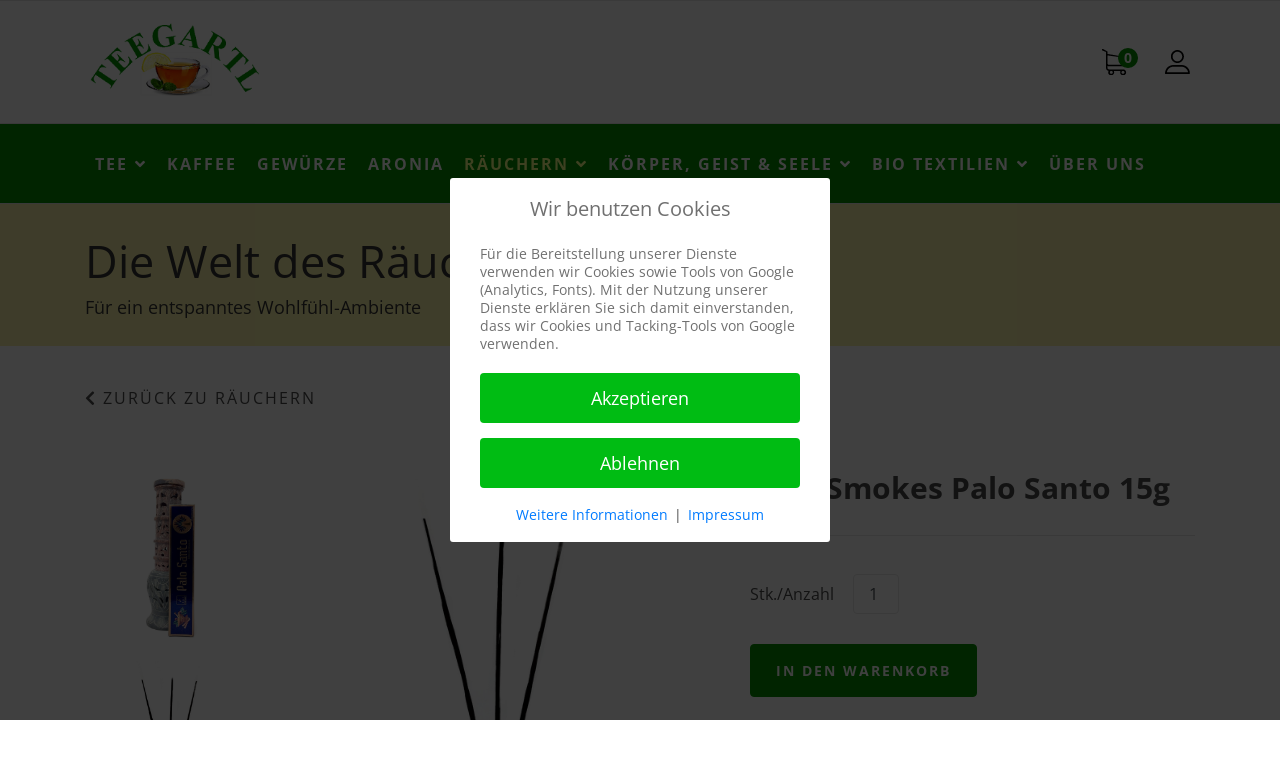

--- FILE ---
content_type: text/html; charset=utf-8
request_url: https://teegartl.at/raeuchern/holy-smokes-palo-santo
body_size: 7690
content:
<!doctype html><html lang=de-de dir=ltr><head><meta charset=utf-8><meta name=viewport content="width=device-width, initial-scale=1, shrink-to-fit=no"><link rel=canonical href=https://teegartl.at/raeuchern/holy-smokes-palo-santo><base href=https://teegartl.at/raeuchern/holy-smokes-palo-santo /><meta http-equiv=content-type content="text/html; charset=utf-8"/><meta name=image content=https://teegartl.at/images/artikel/detail__RÄUCHERST._PALO_SANTO_EINZELN_IMG_E6379.JPG /><meta property=og:title content="Holy Smokes Palo Santo 15g"/><meta property=og:site_name content="Teegartl - Tee Onlineshop und Fachhandel im Stubaital"/><meta property=og:description content="Palo Santo ist - wie der Name schon sagt - das &quot;heilige Holz&quot; Südamerikas, vergleichbar mit Sandelholz in Indien. Die Menschen dort glauben, dass ihr..."/><meta property=og:url content=https://teegartl.at/raeuchern/holy-smokes-palo-santo /><meta property=og:type content=product /><meta property=og:image content=https://teegartl.at/images/artikel/detail__RÄUCHERST._PALO_SANTO_EINZELN_IMG_E6379.JPG /><meta name=description content="Palo Santo ist - wie der Name schon sagt - das &quot;heilige Holz&quot; Südamerikas, vergleichbar mit Sandelholz in Indien. Die Menschen dort glauben, dass ihr..."/><meta name=generator content="Joomla! - Open Source Content Management"/><title>Holy Smokes Palo Santo 15g</title><link href=/images/favicon.ico rel="shortcut icon" type=image/vnd.microsoft.icon /><link rel=stylesheet href=/media/com_jchoptimize/cache/css/6d23e2ac71d2f1368ef9f44c9bb82358100c32389f087feaa76b0388269ddee5.css /> <script type=application/json class="joomla-script-options new">{"csrf.token":"44b3b04166be45a5029782c04b765155","system.paths":{"root":"","base":""},"system.keepalive":{"interval":840000,"uri":"\/component\/ajax\/?format=json"}}</script> <!--[if lt IE 9]><script src="/media/system/js/polyfill.event.js?b205708631f8d5f097f04b55f8b8bfc1" type="text/javascript"></script><![endif]--> <script type=application/ld+json>{"@context":"https:\/\/schema.org\/","@type":"Product","name":"Holy Smokes Palo Santo 15g","sku":"1418 Holy Smokes Palo Santo 15g","url":"https:\/\/teegartl.at\/raeuchern\/holy-smokes-palo-santo","position":1,"offers":{"@type":"Offer","price":3.95,"priceCurrency":"EUR","url":"https:\/\/teegartl.at\/raeuchern\/holy-smokes-palo-santo","availability":"https:\/\/schema.org\/InStock"},"image":"https:\/\/teegartl.at\/images\/artikel\/detail__R\u00c4UCHERST._PALO_SANTO_EINZELN_IMG_E6379.JPG"}</script><noscript><style>img.jch-lazyload,iframe.jch-lazyload{display:none}</style> </noscript> </head><body class="site helix-ultimate com-j2store view-products layout-default task-view itemid-227 de-de ltr sticky-header layout-fluid offcanvas-init offcanvs-position-left"><div class=body-wrapper><div class=body-innerwrapper><section id=sp-top-bar><div class=container><div class=container-inner><div class=row><div id=sp-logo class="col-lg-3 "><div class="sp-column "><a id=offcanvas-toggler aria-label=Navigation class="offcanvas-toggler-left d-block d-lg-none" href=#><span class="fa fa-bars" aria-hidden=true title=Navigation></span></a><div class=logo><a href=/><img class=logo-image src=/images/logo.png alt="Teegartl - Tee Onlineshop und Fachhandel im Stubaital"></a></div></div></div><div id=sp-top1 class="col-lg-6 "><div class="sp-column "></div></div><div id=sp-top2 class="col-lg-3 "><div class="sp-column "><div class="sp-module "><div class=sp-module-content><div class=j2store_cart_module_114><div class=j2store-minicart-button> <span class=cart-item-info> <a class=link href="/component/j2store/carts?Itemid=227"> <img src=https://teegartl.at/images/demo/cart-icon.svg alt=cart> <span class=cart-module-title></span> <span class=cart-item-count>0</span> </a> </span> </div></div></div></div><div class="sp-module "><div class=sp-module-content><div class="sp-custom-login sp-mod-login"> <span class=info-text> <a href=#login class="sppb-btn sppb-btn-link" role=button data-toggle=modal><img src=https://teegartl.at/images/demo/author-icon.svg alt=cart></a> </span> <div id=login class="modal fade" tabindex=-1 role=dialog aria-labelledby=myModalLabel aria-hidden=true><div class="modal-dialog modal-dialog-centered"><div class=modal-content><div class=modal-header> <button type=button class=close data-dismiss=modal aria-hidden=true><i class="fa fa-close"></i></button><h2>Login</h2></div><div class=modal-body><form action=https://teegartl.at/raeuchern method=post id=login-form><div id=form-login-username class=form-group><div class=input-group> <input id=modlgn-username type=text name=username class=sppb-form-control tabindex=0 size=18 placeholder=Benutzername /> </div></div><div id=form-login-password class=form-group><div class=input-group> <input id=modlgn-passwd type=password name=password class=sppb-form-control tabindex=0 size=18 placeholder=Passwort /> </div></div><div class="remeber-forget-wrap d-flex justify-content-between"><div id=form-login-remember class="form-group form-check"> <input id=modlgn-remember type=checkbox name=remember class=form-check-input value=yes /> <label for=modlgn-remember class=control-label>Angemeldet bleiben</label> </div><div> <a class=forget-pass href="/component/users/?view=reset&amp;Itemid=101"> Passwort vergessen?</a> </div></div><div id=form-login-submit class=form-group> <button type=submit tabindex=0 name=Submit class="sppb-btn sppb-btn-default">Anmelden</button> </div><div class=reg-link> <a href="/component/users/?view=registration&amp;Itemid=101"> Registrieren <span class=icon-arrow-right></span></a> </div><input type=hidden name=option value=com_users /> <input type=hidden name=task value=user.login /> <input type=hidden name=return value="aHR0cHM6Ly90ZWVnYXJ0bC5hdC9yYWV1Y2hlcm4vaG9seS1zbW9rZXMtcGFsby1zYW50bw=="/> <input type="hidden" name="44b3b04166be45a5029782c04b765155" value="1" /> </form></div></div></div></div></div></div></div></div></div></div></div></div></section><header id=sp-header><div class=container><div class=container-inner><div class=row><div id=sp-menu class="col-lg-12 "><div class="sp-column "><nav class=sp-megamenu-wrapper role=navigation><ul class="sp-megamenu-parent menu-animation-fade-up d-none d-lg-block"><li class=sp-menu-item></li><li class="sp-menu-item sp-has-child"><a href=/tee>Tee</a><div class="sp-dropdown sp-dropdown-main sp-dropdown-mega sp-menu-right" style="width: 1000px;"><div class=sp-dropdown-inner><div class=row><div class=col-sm-4><ul class=sp-mega-group><li class="item-250 menu_item item-header"><a href=#>Schwarztee</a><ul class="sp-mega-group-child sp-dropdown-items"><li class=sp-menu-item><a href=/tee/schwarztee/schwarztee-nicht-aromatisiert>Schwarztee nicht aromatisiert</a></li><li class=sp-menu-item><a href=/tee/schwarztee/schwarztee-aromatisiert>Schwarztee aromatisiert</a></li></ul></li><li class="item-263 menu_item item-header"><a href=#>Oolong</a><ul class="sp-mega-group-child sp-dropdown-items"><li class=sp-menu-item><a href=/tee/oolong/oolong-nicht-aromatisiert>Oolong nicht aromatisiert</a></li><li class=sp-menu-item><a href=/tee/oolong/oolong-aromatisiert>Oolong aromatisiert</a></li></ul></li><li class="item-274 menu_item item-header"><a href=#>Kräutertee</a><ul class="sp-mega-group-child sp-dropdown-items"><li class=sp-menu-item><a href=/tee/kraeutertee/kraeutertee-nicht-aromatisiert>Kräutertee nicht aromatisiert</a></li><li class=sp-menu-item><a href=/tee/kraeutertee/kraeutertee-aromatisiert>Kräutertee aromatisiert</a></li></ul></li><li class="item-277 menu_item item-header"><a href=/tee/matcha>Matcha</a></li><li class="item-286 menu_item item-header"><a href=/tee/monokraeuter>Monokräuter</a></li></ul></div><div class=col-sm-4><ul class=sp-mega-group><li class="item-253 menu_item item-header"><a href=#>Grüner Tee</a><ul class="sp-mega-group-child sp-dropdown-items"><li class=sp-menu-item><a href=/tee/gruener-tee/gruener-tee-nicht-aromatisiert>Grüner Tee nicht aromatisiert</a></li><li class=sp-menu-item><a href=/tee/gruener-tee/gruener-tee-aromatisiert>Grüner Tee aromatisiert</a></li></ul></li><li class="item-266 menu_item item-header"><a href=#>Früchtetee</a><ul class="sp-mega-group-child sp-dropdown-items"><li class=sp-menu-item><a href=/tee/fruechtetee/fruechtetee-nicht-aromatisiert>Früchtetee nicht aromatisiert</a></li><li class=sp-menu-item><a href=/tee/fruechtetee/fruechtetee-aromatisiert>Früchtetee aromatisiert</a></li><li class=sp-menu-item><a href=/tee/fruechtetee/fruechtetee-aromatisiert-mit-hanf>Früchtetee aromatisiert mit Hanf</a></li></ul></li><li class="item-278 menu_item item-header"><a href=#>Ayurvedische Mischung</a><ul class="sp-mega-group-child sp-dropdown-items"><li class=sp-menu-item><a href=/tee/ayurvedische-mischung/ayurvedische-mischung-nicht-aromatisiert>Ayurvedische Mischung nicht aromatisiert</a></li><li class=sp-menu-item><a href=/tee/ayurvedische-mischung/ayurvedische-mischung-aromatisiert>Ayurvedische Mischung aromatisiert</a></li></ul></li><li class="item-284 menu_item item-header"><a href=/tee/moringa>Moringa</a></li><li class="item-287 menu_item item-header"><a href=/tee/filter-siebe>Filter &amp; Siebe</a></li></ul></div><div class=col-sm-4><ul class=sp-mega-group><li class="item-260 menu_item item-header"><a href=#>Weißer Tee</a><ul class="sp-mega-group-child sp-dropdown-items"><li class=sp-menu-item><a href=/tee/weisser-tee/weisser-tee-nicht-aromatisiert>Weißer Tee nicht aromatisiert</a></li><li class=sp-menu-item><a href=/tee/weisser-tee/weisser-tee-aromatisiert>Weißer Tee aromatisiert</a></li></ul></li><li class="item-270 menu_item item-header"><a href=#>Rooibos</a><ul class="sp-mega-group-child sp-dropdown-items"><li class=sp-menu-item><a href=/tee/rooibos/rooibos-nicht-aromatisiert>Rooibos nicht aromatisiert</a></li><li class=sp-menu-item><a href=/tee/rooibos/rooibos-aromatisiert>Rooibos aromatisiert</a></li><li class=sp-menu-item><a href=/tee/rooibos/rooibos-aromatisiert-mit-hanf>Rooibos aromatisiert mit Hanf</a></li></ul></li><li class="item-281 menu_item item-header"><a href=#>Saisonstee</a><ul class="sp-mega-group-child sp-dropdown-items"><li class=sp-menu-item><a href=/tee/saisonstee/saisonstee-nicht-aromatisiert>Saisonstee nicht aromatisiert</a></li><li class=sp-menu-item><a href=/tee/saisonstee/saisonstee-aromatisiert>Saisonstee aromatisiert</a></li></ul></li><li class="item-285 menu_item item-header"><a href=/tee/lapacho-mate-tee-puh-erh-tee>Lapacho, Mate Tee, Puh Erh Tee</a></li></ul></div></div></div></div></li><li class=sp-menu-item><a href=/kaffee>Kaffee</a></li><li class=sp-menu-item><a href=/gewuerze>Gewürze</a></li><li class=sp-menu-item><a href=/aronia>Aronia</a></li><li class="sp-menu-item sp-has-child current-item active"><a href=/raeuchern>Räuchern</a><div class="sp-dropdown sp-dropdown-main sp-menu-right" style="width: 300px;"><div class=sp-dropdown-inner><ul class=sp-dropdown-items><li class=sp-menu-item><a href=/raeuchern/raeucherstaebchen-raeuchermischungen>Räucherstäbchen</a></li><li class=sp-menu-item><a href=/raeuchern/raeucherwerk-weihrauch>Räuchermischungen &amp; Weihrauch</a></li></ul></div></div></li><li class="sp-menu-item sp-has-child"><a href=/koerper-geist-seele>Körper, Geist &amp; Seele</a><div class="sp-dropdown sp-dropdown-main sp-menu-right" style="width: 300px;"><div class=sp-dropdown-inner><ul class=sp-dropdown-items><li class=sp-menu-item><a href=/koerper-geist-seele/allgaeuer-heilkraeuterkerzen>Allgäuer Heilkräuterkerzen BAUMSERIE GEIST DER BÄUME</a></li><li class=sp-menu-item><a href=/koerper-geist-seele/allgaeuer-heilkraeuterkerzen-licht-fuer-die-seele-lebensthemen>Allgäuer Heilkräuterkerzen LEBENSTHEMEN</a></li><li class=sp-menu-item><a href=/koerper-geist-seele/naturkosmetik>Naturkosmetik</a></li><li class=sp-menu-item><a href=/koerper-geist-seele/aetherische-oele>Ätherische Öle</a></li><li class=sp-menu-item><a href=/koerper-geist-seele/natuerliche-raumduefte>Ätherische Raumparfums</a></li></ul></div></div></li><li class="sp-menu-item sp-has-child"><a href=/bio-textilien>Bio Textilien</a><div class="sp-dropdown sp-dropdown-main sp-dropdown-mega sp-menu-left" style="width: 600px;"><div class=sp-dropdown-inner><div class=row><div class=col-sm-6><ul class=sp-mega-group><li class="item-326 menu_item item-header"><a href=#>Energetische Bio Bettwäsche</a><ul class="sp-mega-group-child sp-dropdown-items"><li class=sp-menu-item><a href=/bio-textilien/energetisierende-bio-bettwaesche/bio-bettwaesche-sunrise>BIO Bettwäsche </a></li></ul></li></ul></div><div class=col-sm-6><ul class=sp-mega-group><li class="item-330 menu_item item-header"><a href=#>Energetisierende Frotteeware</a><ul class="sp-mega-group-child sp-dropdown-items"><li class=sp-menu-item><a href=/bio-textilien/energetisierende-frotteeware/sonnengruss-koralle>Sonnengruß Koralle</a></li><li class=sp-menu-item><a href=/bio-textilien/energetisierende-frotteeware/frotteetuecher-happy-flower-of-love>Frotteetücher HAPPY FLOWER OF LOVE</a></li></ul></li></ul></div></div></div></div></li><li class=sp-menu-item><a href=/ueber-uns>Über uns</a></li></ul></nav></div></div></div></div></div></header><section id=sp-section-3><div class=row><div id=sp-title class="col-lg-12 "><div class="sp-column "><div class=sp-page-title><div class=container><h2 class=sp-page-title-heading>Die Welt des Räucherns</h2><h3 class=sp-page-title-sub-heading>Für ein entspanntes Wohlfühl-Ambiente</h3></div></div></div></div></div></section><section id=sp-main-body><div class=container><div class=container-inner><div class=row><main id=sp-component class="col-lg-12 " role=main><div class="sp-column "><div id=system-message-container> </div><div class="sp-module-content-top clearfix"></div><div id=akeeba-renderjoomla><div class="j2store-single-product simple detail bs3 "><div class=j2store-view-back-button> <a href=/raeuchern class=j2store-product-back-btn> <i class="fa fa-chevron-left"> </i> Zurück zu Räuchern </a> </div><div itemscope itemtype=https://schema.org/Product class="product-427 simple-product"><div class=row><div class=col-sm-7><div class=j2store-mainimage> <span class=zoom id=j2store-item-main-image-427> <img itemprop=image alt="Holy Smokes Palo Santo 15g" title="Holy Smokes Palo Santo 15g" class="j2store-product-main-image j2store-img-responsive jch-lazyload" src="[data-uri]" data-src=https://teegartl.at/images/artikel/detail__RÄUCHERST._PALO_SANTO_EINZELN_IMG_E6379.JPG width=100% /><noscript><img itemprop=image alt="Holy Smokes Palo Santo 15g" title="Holy Smokes Palo Santo 15g" class="j2store-product-main-image j2store-img-responsive" src=https://teegartl.at/images/artikel/detail__RÄUCHERST._PALO_SANTO_EINZELN_IMG_E6379.JPG width=100% /></noscript></span> </div><div class=j2store-product-additional-images><ul class="additional-image-list popup-gallery"> <li href=https://teegartl.at/images/artikel/detail__RÄUCHERST._PALO_SANTO_MIT_SÄULE_IMG_E6322.JPG> <img id=addimage-427-0 class="j2store-item-additionalimage j2store-img-responsive mfp-with-zoom jch-lazyload" src=[data-uri] data-src=https://teegartl.at/images/artikel/detail__RÄUCHERST._PALO_SANTO_MIT_SÄULE_IMG_E6322.JPG alt="Holy Smokes Palo Santo 15g" title="Holy Smokes Palo Santo 15g" width=100 /><noscript><img id=addimage-427-0 class="j2store-item-additionalimage j2store-img-responsive mfp-with-zoom" src=https://teegartl.at/images/artikel/detail__RÄUCHERST._PALO_SANTO_MIT_SÄULE_IMG_E6322.JPG alt="Holy Smokes Palo Santo 15g" title="Holy Smokes Palo Santo 15g" width=100 /></noscript></li> <li href=https://teegartl.at/images/artikel/detail__RÄUCHERST._PALO_SANTO_EINZELN_IMG_E6379.JPG> <img id=additial-main-image-427 alt="Holy Smokes Palo Santo 15g" title="Holy Smokes Palo Santo 15g" class="j2store-item-additionalimage-preview j2store-img-responsive additional-mainimage jch-lazyload" src=[data-uri] data-src=https://teegartl.at/images/artikel/detail__RÄUCHERST._PALO_SANTO_EINZELN_IMG_E6379.JPG width=100 /><noscript><img id=additial-main-image-427 alt="Holy Smokes Palo Santo 15g" title="Holy Smokes Palo Santo 15g" class="j2store-item-additionalimage-preview j2store-img-responsive additional-mainimage" src=https://teegartl.at/images/artikel/detail__RÄUCHERST._PALO_SANTO_EINZELN_IMG_E6379.JPG width=100 /></noscript></li> </ul> </div> </div><div class=col-sm-5><h2 class=product-title> Holy Smokes Palo Santo 15g	</h2><div class=arino-product-price-wrap><div class=product-price-container><div class=sale-price> €3.95 </div></div><div class=discount-percentage> </div> </div><div style=clear:both></div><form action="/component/j2store/carts/addItem?Itemid=227" method=post class=j2store-addtocart-form id=j2store-addtocart-form-427 name=j2store-addtocart-form-427 data-product_id=427 data-product_type=simple enctype=multipart/form-data><div class=cart-action-complete style=display:none;><p class=text-success> Artikel wurde zum Warenkorb hinzugefügt <a href="/component/j2store/carts?Itemid=227" class=j2store-checkout-link> Zum Warenkorb </a> </p></div><div id=add-to-cart-427 class=j2store-add-to-cart><div class=arino-qty-wrap> <span class=product-qty-wrap> <span>Stk./Anzahl</span> <div class=product-qty><input type=number name=product_qty value=1 class="input-mini form-control " min=0 step=1 /></div></span> </div><input type=hidden id=j2store_product_id name=product_id value=427 /> <input data-cart-action-always="wird hinzugefügt..." data-cart-action-done="In den Warenkorb" data-cart-action-timeout=1000 value="In den Warenkorb" type=submit class="j2store-cart-button btn btn-primary"/> </div><input type=hidden name=option value=com_j2store /> <input type=hidden name=view value=carts /> <input type=hidden name=task value=addItem /> <input type=hidden name=ajax value=0 /> <input type="hidden" name="44b3b04166be45a5029782c04b765155" value="1" /> <input type=hidden name=return value="aHR0cHM6Ly90ZWVnYXJ0bC5hdC9yYWV1Y2hlcm4vaG9seS1zbW9rZXMtcGFsby1zYW50bw=="/> <div class=j2store-notifications></div></form><div class=j2store-details-sdesc><div class=product-sdesc><p>Palo Santo ist - wie der Name schon sagt - das "heilige Holz" Südamerikas, vergleichbar mit Sandelholz in Indien. Die Menschen dort glauben, dass ihr Palo Santo über energetische Kräfte verfügt negative Kräfte zu vertreiben und die Atmosphäre in ihren Wohnräumen zu reinigen. Der Geist entspannt und öffnet sich für höhere Sphären. Ein heiliger Raum entsteht für innere Entfaltung, Meditation und Rituale, neue Leichtigkeit breitet sich aus und läßt Sorgen und Probleme veschwinden. Ein wundervoller Duft, aromatisch - mandelartig mit einem Hauch von Kokos.</p><p>Diese Räucherstäbchen werden nach ursprünglichen, traditionellen Rezepten hergestellt. Es werden natürliche Substanzen, wie Hölzer-, Blüten-, Wurzeln-, Harze- und Öle gemischt und per Hand auf ein Bambusstäbchen gerollt.</p><p><strong>Verpackungsmenge:</strong> 1 Packung</p><p><strong>Füllmenge:&nbsp;</strong> á 15g</p><p>&nbsp;</p><p>Aussagen über bestimmte Wirkungen der Produkte haben keine Wirkung im naturwissenschaftlichen gesicherten Sinn. Es handelt sich um Hinweise auf Anwendung der Produkte im traditionellen, überlieferten Sinne.</p><p><strong>Besondere Hinweise zur Anwendung:</strong></p><p>Die Anwendung der Produkte liegt in der Eigenverantwortung des Anwenders. Eine Haftung für eventuelle Folgen kann nicht übernommen werden. Räucherstäbchen und Räucherwerk sollten nicht in Gegenwart kleiner Kinder und Menschen mit Atemwegsproblemen verwendet werden! Alle Räucherstäbchen und Räucherstoffe sind außerhalb der Reichweite von Kindern aufzubewahren.</p><p><strong>Achtung Brandgefahr!</strong></p><p>Bei allen Methoden des Räucherns ist besondere Vorsicht geboten. Räucherstäbchen, Räucher- schale während des Gebrauchs und danach bis zur vollständigen Erlöschung der Flamme oder Glut nie unbeaufsichtigt lassen. Unvollständig veglühte Kohlen oder Räucherstäbchen nie in den Abfall entsorgen. Der Boden einer Räucherschale kann heiß werden und sollte daher auf eine feuerfeste Unterlage gestellt werden.</p></div></div><div class="row j2store-product-details-footer"><div class=col-sm-12><div class=j2-store-social-share> <span class=share-title>Share</span> <ul> <li> <a class=facebook onClick="window.open('http://www.facebook.com/sharer.php?u=https://teegartl.at/raeuchern/holy-smokes-palo-santo','Facebook','width=600,height=300,left='+(screen.availWidth/2-300)+',top='+(screen.availHeight/2-150)+''); return false;" href="http://www.facebook.com/sharer.php?u=https://teegartl.at/raeuchern/holy-smokes-palo-santo" title=Facebook> <span class="fa fa-facebook"></span> </a> </li> <li> <a class=twitter title=Twitter onClick="window.open('http://twitter.com/share?url=https://teegartl.at/raeuchern/holy-smokes-palo-santo&amp;text=','Twitter share','width=600,height=300,left='+(screen.availWidth/2-300)+',top='+(screen.availHeight/2-150)+''); return false;" href="http://twitter.com/share?url=https://teegartl.at/raeuchern/holy-smokes-palo-santo&amp;text="> <span class="fa fa-twitter"></span> </a> </li> <li> <a class=linkedin title=LinkedIn onClick="window.open('http://www.linkedin.com/shareArticle?mini=true&url=https://teegartl.at/raeuchern/holy-smokes-palo-santo','Linkedin','width=585,height=666,left='+(screen.availWidth/2-292)+',top='+(screen.availHeight/2-333)+''); return false;" href="http://www.linkedin.com/shareArticle?mini=true&url=https://teegartl.at/raeuchern/holy-smokes-palo-santo"> <span class="fa fa-linkedin-square"></span> </a> </li> </ul> </div> </div><div class=col-sm-12> </div> </div> </div> </div> </div><div class=j2store-product-details-tab> </div> </div> </div> </div></main></div></div></div></section><section id=sp-bottom><div class=container><div class=container-inner><div class=row><div id=sp-bottom1 class="col-sm-col-sm-6 col-lg-12 "><div class="sp-column "><div class="sp-module "><div class=sp-module-content><div class="mod-sppagebuilder  sp-page-builder" data-module_id=100><div class=page-content><div id=section-id-1562850320216 class=sppb-section><div class=sppb-container-inner><div class=sppb-row><div class="sppb-col-md-12 sppb-col-sm-6" id=column-wrap-id-1562850320215><div id=column-id-1562850320215 class=sppb-column><div class=sppb-column-addons></div></div></div><div class="sppb-col-md-3 sppb-col-sm-6" id=column-wrap-id-1562850320223><div id=column-id-1562850320223 class=sppb-column><div class=sppb-column-addons><div id=sppb-addon-wrapper-1562850320435 class=sppb-addon-wrapper><div id=sppb-addon-1562850320435 class="clearfix "><div class="sppb-addon sppb-addon-header sppb-text-left"><h2 class=sppb-addon-title>Teegartl Fulpmes</h2></div></div></div><div id=sppb-addon-wrapper-1623939305937 class=sppb-addon-wrapper><div id=sppb-addon-1623939305937 class="clearfix "><div class="sppb-addon sppb-addon-text-block  "><div class=sppb-addon-content><p>Riehlstrasse 3</p><p>6166 Fulpmes</p><p>Telefon: +43 650 2611 258</p><p>Email: <a href=mailto:penz.teegartl@yahoo.at>penz.teegartl@yahoo.at</a></p></div></div></div></div></div></div></div><div class=sppb-col-md-3 id=column-wrap-id-1562850320224><div id=column-id-1562850320224 class=sppb-column><div class=sppb-column-addons><div id=sppb-addon-wrapper-1623939305934 class=sppb-addon-wrapper><div id=sppb-addon-1623939305934 class="clearfix "><div class="sppb-addon sppb-addon-header sppb-text-left"><h2 class=sppb-addon-title>Social Links</h2></div></div></div><div id=sppb-addon-wrapper-1562850905415 class=sppb-addon-wrapper><div id=sppb-addon-1562850905415 class="clearfix "><div class="sppb-addon sppb-addon-icons-group  icons-group-title-postion-top sppb-text-left"><ul class=sppb-icons-group-list><li id=icon-1562850905416 class=""><a href=https://www.facebook.com/Teegartl/ aria-label="Icon group item"><i class="fa fa-facebook " aria-hidden=true title="Icon group item"></i></a></li></ul></div></div></div></div></div></div><div class="sppb-col-md-3 sppb-col-sm-6 sppb-col-xs-6" id=column-wrap-id-1562850320225><div id=column-id-1562850320225 class=sppb-column><div class=sppb-column-addons><div id=sppb-addon-wrapper-1607497844579 class=sppb-addon-wrapper><div id=sppb-addon-1607497844579 class="clearfix "><div class="sppb-addon sppb-addon-header sppb-text-left"><h2 class=sppb-addon-title>Öffnungszeiten</h2></div></div></div><div id=sppb-addon-wrapper-1588837972519 class=sppb-addon-wrapper><div id=sppb-addon-1588837972519 class="clearfix "><div class="sppb-addon sppb-addon-text-block  "><div class=sppb-addon-content><p><strong>Montag vormittags geschlossen</strong></p><p>nachmittags von 15.00 Uhr - 18.00 Uhr</p><p><strong>Dienstag bis Freitag</strong></p><p>vormittags von</p><p>&nbsp;9.00 Uhr - 12.00 Uhr&nbsp;</p><p>nachmittags von</p><p>15.00 Uhr - 18.00 Uhr</p><p><strong>Samstag:</strong></p><p>&nbsp;9.00 Uhr - 12.00 Uhr</p></div></div></div></div></div></div></div><div class="sppb-col-md-3 sppb-col-sm-6 sppb-col-xs-6" id=column-wrap-id-1562850320226><div id=column-id-1562850320226 class=sppb-column><div class=sppb-column-addons><div id=sppb-addon-wrapper-1562914105408 class=sppb-addon-wrapper><div id=sppb-addon-1562914105408 class="clearfix "><div class="sppb-addon sppb-addon-header sppb-text-left"><h2 class=sppb-addon-title>Quick links</h2></div></div></div><div id=sppb-addon-wrapper-1562917775298 class=sppb-addon-wrapper><div id=sppb-addon-1562917775298 class="clearfix "><div class="sppb-addon sppb-addon-module "><div class=sppb-addon-content><ul class=menu> <li class=item-288><a href=/kontakt>Kontakt</a></li><li class=item-291><a href=/impressum>Impressum</a></li><li class=item-169><a href=/versandinformationen>Versandinformationen</a></li><li class=item-170><a href=/agb>AGB &amp; Widerrufsbelehrung</a></li><li class=item-219><a href=/datenschutz>Datenschutz</a></li></ul></div></div></div></div></div></div></div><div class="sppb-col-md-12 sppb-col-sm-6 sppb-col-xs-6" id=column-wrap-id-1562850320227><div id=column-id-1562850320227 class=sppb-column><div class=sppb-column-addons></div></div></div></div></div></div></div></div></div></div></div></div></div></div></div></section><footer id=sp-footer><div class=container><div class=container-inner><div class=row><div id=sp-footer1 class="col-sm-6 col-lg-12 "><div class="sp-column "></div></div></div></div></div></footer></div></div><div class=offcanvas-overlay></div><div class=offcanvas-menu> <a href=# class=close-offcanvas><span class="fa fa-remove"></span></a> <div class=offcanvas-inner><div class="sp-module "><div class=sp-module-content><ul class=menu> <li class="item-195 menu-deeper menu-parent"><a href=/tee>Tee<span class=menu-toggler></span></a><ul class=menu-child><li class="item-266 menu-deeper menu-parent"><a href=#>Früchtetee<span class=menu-toggler></span></a><ul class=menu-child><li class=item-267><a href=/tee/fruechtetee/fruechtetee-nicht-aromatisiert>Früchtetee nicht aromatisiert</a></li><li class=item-268><a href=/tee/fruechtetee/fruechtetee-aromatisiert>Früchtetee aromatisiert</a></li><li class=item-269><a href=/tee/fruechtetee/fruechtetee-aromatisiert-mit-hanf>Früchtetee aromatisiert mit Hanf</a></li></ul></li><li class="item-270 menu-deeper menu-parent"><a href=#>Rooibos<span class=menu-toggler></span></a><ul class=menu-child><li class=item-271><a href=/tee/rooibos/rooibos-nicht-aromatisiert>Rooibos nicht aromatisiert</a></li><li class=item-272><a href=/tee/rooibos/rooibos-aromatisiert>Rooibos aromatisiert</a></li><li class=item-273><a href=/tee/rooibos/rooibos-aromatisiert-mit-hanf>Rooibos aromatisiert mit Hanf</a></li></ul></li><li class="item-250 menu-deeper menu-parent"><a href=#>Schwarztee<span class=menu-toggler></span></a><ul class=menu-child><li class=item-252><a href=/tee/schwarztee/schwarztee-nicht-aromatisiert>Schwarztee nicht aromatisiert</a></li><li class=item-251><a href=/tee/schwarztee/schwarztee-aromatisiert>Schwarztee aromatisiert</a></li></ul></li><li class="item-253 menu-deeper menu-parent"><a href=#>Grüner Tee<span class=menu-toggler></span></a><ul class=menu-child><li class=item-255><a href=/tee/gruener-tee/gruener-tee-nicht-aromatisiert>Grüner Tee nicht aromatisiert</a></li><li class=item-254><a href=/tee/gruener-tee/gruener-tee-aromatisiert>Grüner Tee aromatisiert</a></li></ul></li><li class="item-260 menu-deeper menu-parent"><a href=#>Weißer Tee<span class=menu-toggler></span></a><ul class=menu-child><li class=item-261><a href=/tee/weisser-tee/weisser-tee-nicht-aromatisiert>Weißer Tee nicht aromatisiert</a></li><li class=item-262><a href=/tee/weisser-tee/weisser-tee-aromatisiert>Weißer Tee aromatisiert</a></li></ul></li><li class="item-263 menu-deeper menu-parent"><a href=#>Oolong<span class=menu-toggler></span></a><ul class=menu-child><li class=item-264><a href=/tee/oolong/oolong-nicht-aromatisiert>Oolong nicht aromatisiert</a></li><li class=item-265><a href=/tee/oolong/oolong-aromatisiert>Oolong aromatisiert</a></li></ul></li><li class="item-281 menu-deeper menu-parent"><a href=#>Saisonstee<span class=menu-toggler></span></a><ul class=menu-child><li class=item-282><a href=/tee/saisonstee/saisonstee-nicht-aromatisiert>Saisonstee nicht aromatisiert</a></li><li class=item-283><a href=/tee/saisonstee/saisonstee-aromatisiert>Saisonstee aromatisiert</a></li></ul></li><li class="item-274 menu-deeper menu-parent"><a href=#>Kräutertee<span class=menu-toggler></span></a><ul class=menu-child><li class=item-275><a href=/tee/kraeutertee/kraeutertee-nicht-aromatisiert>Kräutertee nicht aromatisiert</a></li><li class=item-276><a href=/tee/kraeutertee/kraeutertee-aromatisiert>Kräutertee aromatisiert</a></li></ul></li><li class="item-278 menu-deeper menu-parent"><a href=#>Ayurvedische Mischung<span class=menu-toggler></span></a><ul class=menu-child><li class=item-279><a href=/tee/ayurvedische-mischung/ayurvedische-mischung-nicht-aromatisiert>Ayurvedische Mischung nicht aromatisiert</a></li><li class=item-280><a href=/tee/ayurvedische-mischung/ayurvedische-mischung-aromatisiert>Ayurvedische Mischung aromatisiert</a></li></ul></li><li class=item-277><a href=/tee/matcha>Matcha</a></li><li class=item-284><a href=/tee/moringa>Moringa</a></li><li class=item-285><a href=/tee/lapacho-mate-tee-puh-erh-tee>Lapacho, Mate Tee, Puh Erh Tee</a></li><li class=item-286><a href=/tee/monokraeuter>Monokräuter</a></li><li class=item-287><a href=/tee/filter-siebe>Filter &amp; Siebe</a></li></ul></li><li class=item-225><a href=/kaffee>Kaffee</a></li><li class=item-242><a href=/gewuerze>Gewürze</a></li><li class=item-226><a href=/aronia>Aronia</a></li><li class="item-227 current active menu-deeper menu-parent"><a href=/raeuchern>Räuchern<span class=menu-toggler></span></a><ul class=menu-child><li class=item-256><a href=/raeuchern/raeucherstaebchen-raeuchermischungen>Räucherstäbchen</a></li><li class=item-257><a href=/raeuchern/raeucherwerk-weihrauch>Räuchermischungen &amp; Weihrauch</a></li></ul></li><li class="item-228 menu-deeper menu-parent"><a href=/koerper-geist-seele>Körper, Geist &amp; Seele<span class=menu-toggler></span></a><ul class=menu-child><li class=item-258><a href=/koerper-geist-seele/allgaeuer-heilkraeuterkerzen>Allgäuer Heilkräuterkerzen BAUMSERIE GEIST DER BÄUME</a></li><li class=item-303><a href=/koerper-geist-seele/allgaeuer-heilkraeuterkerzen-licht-fuer-die-seele-lebensthemen>Allgäuer Heilkräuterkerzen LEBENSTHEMEN</a></li><li class=item-259><a href=/koerper-geist-seele/naturkosmetik>Naturkosmetik</a></li><li class=item-301><a href=/koerper-geist-seele/aetherische-oele>Ätherische Öle</a></li><li class=item-302><a href=/koerper-geist-seele/natuerliche-raumduefte>Ätherische Raumparfums</a></li></ul></li><li class="item-325 menu-deeper menu-parent"><a href=/bio-textilien>Bio Textilien<span class=menu-toggler></span></a><ul class=menu-child><li class="item-326 menu-deeper menu-parent"><a href=#>Energetische Bio Bettwäsche<span class=menu-toggler></span></a><ul class=menu-child><li class=item-327><a href=/bio-textilien/energetisierende-bio-bettwaesche/bio-bettwaesche-sunrise>BIO Bettwäsche </a></li></ul></li><li class="item-330 menu-deeper menu-parent"><a href=#>Energetisierende Frotteeware<span class=menu-toggler></span></a><ul class=menu-child><li class=item-331><a href=/bio-textilien/energetisierende-frotteeware/sonnengruss-koralle>Sonnengruß Koralle</a></li><li class=item-332><a href=/bio-textilien/energetisierende-frotteeware/frotteetuecher-happy-flower-of-love>Frotteetücher HAPPY FLOWER OF LOVE</a></li></ul></li></ul></li><li class=item-171><a href=/ueber-uns>Über uns</a></li></ul></div></div></div></div><div id=redim-cookiehint-modal><div id=redim-cookiehint><div class=cookiehead> <span class=headline>Wir benutzen Cookies</span> </div><div class=cookiecontent> Für die Bereitstellung unserer Dienste verwenden wir Cookies sowie Tools von Google (Analytics, Fonts). Mit der Nutzung unserer Dienste erklären Sie sich damit einverstanden, dass wir Cookies und Tacking-Tools von Google verwenden. </div><div class=cookiebuttons> <a id=cookiehintsubmit onclick="return cookiehintsubmit(this);" href="https://teegartl.at/raeuchern/holy-smokes-palo-santo?rCH=2" class=btn>Akzeptieren</a> <a id=cookiehintsubmitno onclick="return cookiehintsubmitnoc(this);" href="https://teegartl.at/raeuchern/holy-smokes-palo-santo?rCH=-2" class=btn>Ablehnen</a> <div class=text-center id=cookiehintinfo> <a target=_self href=/datenschutz>Weitere Informationen</a> | <a target=_self href=/kontakt>Impressum</a> </div></div><div class=clr></div></div></div> <script src=/media/com_jchoptimize/cache/js/0b7c0523a8ec83b988d6b760200072b7c60ac48c8d1a7a9b7c9012d7c54bfd92.js defer></script> <script src=/components/com_sppagebuilder/assets/js/sppagebuilder.js?f7a307d5d6b1748af3468afbea376c25 defer=defer></script> <script src=/media/com_jchoptimize/cache/js/0b7c0523a8ec83b988d6b760200072b79c87c32bbffdb8c11b47c12910dbf709.js async></script> </body> </html>

--- FILE ---
content_type: image/svg+xml
request_url: https://teegartl.at/images/demo/author-icon.svg
body_size: 364
content:
<?xml version="1.0" encoding="utf-8"?>
<!-- Generator: Adobe Illustrator 23.1.1, SVG Export Plug-In . SVG Version: 6.00 Build 0)  -->
<svg version="1.1" id="Ebene_1" xmlns="http://www.w3.org/2000/svg" xmlns:xlink="http://www.w3.org/1999/xlink" x="0px" y="0px"
	 viewBox="0 0 23 22" style="enable-background:new 0 0 23 22;" xml:space="preserve">
<g transform="matrix(-1 0 0 1 22.916667 0)">
	<path d="M11.5,11.9c3.3,0,6-2.7,6-6S14.7,0,11.5,0s-6,2.7-6,5.9S8.2,11.9,11.5,11.9z M11.5,1.6c2.4,0,4.4,2,4.4,4.4s-2,4.4-4.4,4.4
		S7.1,8.4,7.1,6S9,1.6,11.5,1.6z"/>
	<path d="M0.8,22h21.3c0.5,0,0.8-0.3,0.8-0.8c0-4.1-3.4-7.5-7.7-7.5H7.7C3.5,13.7,0,17,0,21.2C0,21.7,0.4,22,0.8,22z M7.7,15.3h7.5
		c3.1,0,5.6,2.2,6,5.1H1.7C2.1,17.6,4.6,15.3,7.7,15.3z"/>
</g>
</svg>


--- FILE ---
content_type: image/svg+xml
request_url: https://teegartl.at/images/demo/cart-icon.svg
body_size: 1111
content:
<?xml version="1.0" encoding="utf-8"?>
<!-- Generator: Adobe Illustrator 23.1.1, SVG Export Plug-In . SVG Version: 6.00 Build 0)  -->
<svg version="1.1" id="Ebene_1" xmlns="http://www.w3.org/2000/svg" xmlns:xlink="http://www.w3.org/1999/xlink" x="0px" y="0px"
	 viewBox="0 0 15 16" style="enable-background:new 0 0 15 16;" xml:space="preserve">
<path d="M4.2,10.5H13c1,0,1.8-0.8,1.8-1.8V5l0,0l0,0l0,0l0,0l0,0l0,0l0,0l0,0l0,0l0,0l0,0l0,0l0,0l0,0l0,0l0,0l0,0l0,0l0,0l0,0l0,0
	l0,0l0,0l0,0l0,0l0,0l0,0l0,0l0,0l0,0L3.3,3V1.5l0,0l0,0l0,0l0,0l0,0l0,0l0,0l0,0l0,0l0,0l0,0l0,0l0,0l0,0l0,0l0,0l0,0l0,0l0,0l0,0
	l0,0l0,0L0.6,0C0.4-0.1,0.1,0,0,0.3s0,0.5,0.2,0.6l2.2,0.9v2v0.3v2.4v2.2v2.8c0,0.9,0.7,1.7,1.6,1.8c-0.2,0.3-0.3,0.6-0.3,0.9
	c0,1,0.8,1.8,1.8,1.8s1.8-0.8,1.8-1.8c0-0.3-0.1-0.6-0.2-0.9h4c-0.2,0.3-0.2,0.6-0.2,0.9c0,1,0.8,1.8,1.8,1.8s1.8-0.8,1.8-1.8
	s-0.8-1.8-1.8-1.8H4.2c-0.5,0-0.9-0.4-0.9-0.9v-1.2C3.6,10.4,3.9,10.5,4.2,10.5L4.2,10.5z M6.5,14.2c0,0.5-0.4,0.9-0.9,0.9
	s-0.9-0.4-0.9-0.9s0.4-0.9,0.9-0.9S6.5,13.7,6.5,14.2z M13.5,14.2c0,0.5-0.4,0.9-0.9,0.9s-0.9-0.4-0.9-0.9s0.4-0.9,0.9-0.9
	S13.5,13.7,13.5,14.2z M13.1,9.6H4.2c-0.5,0-0.9-0.4-0.9-0.9V6.5V4.1V3.9L14,5.4v3.3C14,9.2,13.6,9.6,13.1,9.6L13.1,9.6z"/>
</svg>
